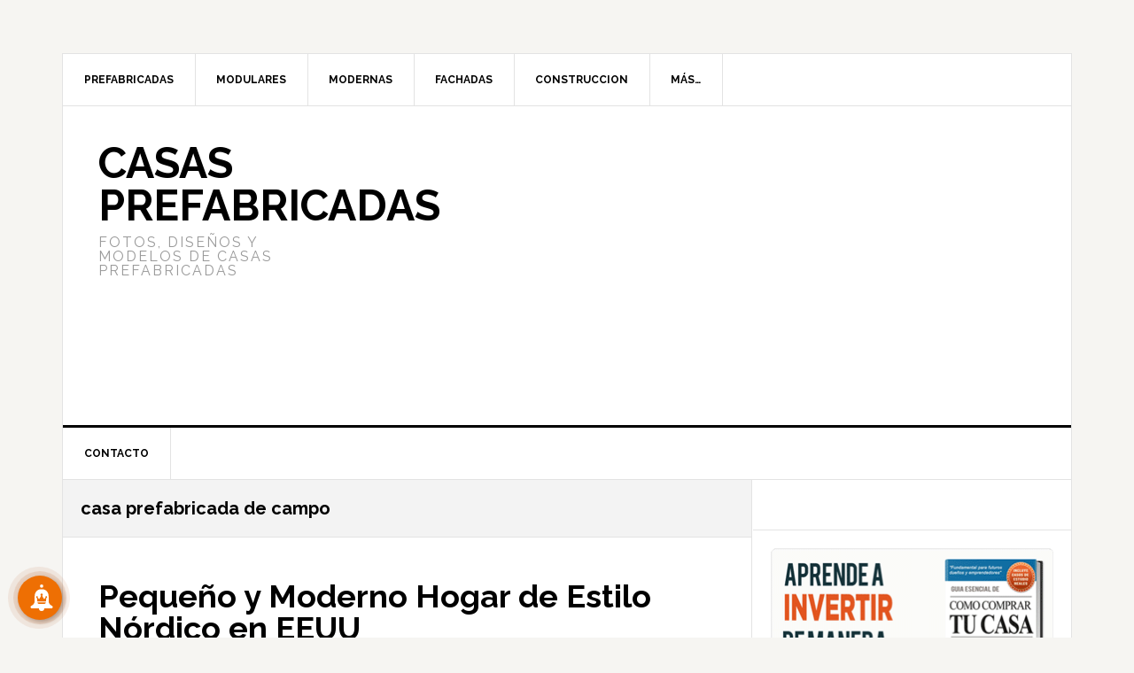

--- FILE ---
content_type: text/html; charset=utf-8
request_url: https://www.google.com/recaptcha/api2/aframe
body_size: 265
content:
<!DOCTYPE HTML><html><head><meta http-equiv="content-type" content="text/html; charset=UTF-8"></head><body><script nonce="u5osfeETcI7QnzII5zA2MA">/** Anti-fraud and anti-abuse applications only. See google.com/recaptcha */ try{var clients={'sodar':'https://pagead2.googlesyndication.com/pagead/sodar?'};window.addEventListener("message",function(a){try{if(a.source===window.parent){var b=JSON.parse(a.data);var c=clients[b['id']];if(c){var d=document.createElement('img');d.src=c+b['params']+'&rc='+(localStorage.getItem("rc::a")?sessionStorage.getItem("rc::b"):"");window.document.body.appendChild(d);sessionStorage.setItem("rc::e",parseInt(sessionStorage.getItem("rc::e")||0)+1);localStorage.setItem("rc::h",'1767458740526');}}}catch(b){}});window.parent.postMessage("_grecaptcha_ready", "*");}catch(b){}</script></body></html>

--- FILE ---
content_type: text/css
request_url: https://www.lascasasprefabricadas.com/wp-content/plugins/notification-master/assets/css/style.css?ver=1.4.6
body_size: 935
content:
.ntfm-subscribe-btn{
	border: none;
	display: inline-block;
	cursor: pointer;
    box-sizing: border-box;
	line-height: normal;
	transition: all 0.3s;
	
}

.notification-master-unsubscribe, .notification-master-unsubscribe.ntfm-subscribe-floating-btn{
    display: none;
}

.ntfm-subscribe-btn.subscribed{
    filter: drop-shadow(0 2px 4px rgb(34 36 38 / .35));
    opacity: .5;
}

.ntfm-subscribe-floating-btn{
    position: fixed;
    box-shadow: 2px 2px 5px rgba(0,0,0,0.3);
    transition: background-color 0.3s ease;
    padding: 0;
    margin: 0;
    display: flex;
    align-items: center;
    justify-content: center;
    border: none !important;
    cursor: pointer;
}

.ntfm-subscribe-floating-btn.subscribed {
    filter: drop-shadow(0 2px 4px rgba(34,36,38,0.35));
    opacity: 0.5;
}

.ntfm-subscribe-floating-btn.subscribed {
    filter: drop-shadow(0 2px 4px rgba(34,36,38,0.35));
    opacity: 0.5;
}

.ntfm-subscribe-floating-btn svg {
    width: 30px;
    height: 30px;
}

.ntfm-subscribe-floating-btn.animated:not(.subscribed) svg{
	animation: moveButton 1s ease-in-out infinite;	
}

.ntfm-subscribe-floating-btn-tooltip {
    visibility: hidden;
    opacity: 0;
    background-color: #333;
    color: #fff;
    text-align: center;
    border-radius: 4px;
    padding: 8px 10px;
    position: absolute;
    bottom: 60px; /* Distance above the button */
    right: 50%;
    transform: translateX(50%);
    white-space: nowrap;
    font-size: 14px;
    box-shadow: 0 2px 6px rgba(0, 0, 0, 0.2);
    transition: opacity 0.3s ease;
    z-index: 9998;
}

.ntfm-subscribe-floating-btn:hover .ntfm-subscribe-floating-btn-tooltip {
    visibility: visible;
    opacity: 1;
}

.ntfm-subscribe-floating-btn-tooltip::after {
    content: '';
    position: absolute;
    top: 100%;
    left: 50%;
    transform: translateX(-50%);
    border-width: 5px;
    border-style: solid;
    border-color: #333 transparent transparent transparent;
}

@keyframes moveButton {
    0% { transform: translateX(2px); }
    50% { transform: translateX(-2px); }
    100% { transform: translateX(2px); }
}

.ntfm-subscribe-floating-btn.animated:not(.subscribed)::before, .ntfm-subscribe-floating-btn.animated:not(.subscribed)::after {
	content: '';
	position: absolute;
	border-radius: 50%;
	background: rgb(181 82 20 / 30%);
	z-index: -1;
	transition: transform 0.5s ease, opacity 0.5s ease;
}

.ntfm-subscribe-floating-btn::before {
	width: 60px;
	height: 60px;
	bottom: -5px;
	right: -5px;
	animation: backgroundCircle1 2s infinite;
}

.ntfm-subscribe-floating-btn::after {
	width: 70px;
	height: 70px;
	bottom: -10px;
	right: -9px;
	animation: backgroundCircle2 2s infinite;
}

@keyframes backgroundCircle1 {
    0% { transform: scale(1); opacity: 0.5; }
    50% { transform: scale(1.2); opacity: 0.2; }
    100% { transform: scale(1); opacity: 0.5; }
}

@keyframes backgroundCircle2 {
    0% { transform: scale(1); opacity: 0.3; }
    50% { transform: scale(1.5); opacity: 0; }
    100% { transform: scale(1); opacity: 0.3; }
}


--- FILE ---
content_type: text/javascript
request_url: https://www.lascasasprefabricadas.com/wp-content/plugins/notification-master/assets/js/webpush.js?ver=1.4.6
body_size: 1804
content:
/**
 * WordPress Dependencies
 */
var apiFetch = window.wp.apiFetch;

var WebPushConfig = window['notificationMasterWebpush'] || {};

document.addEventListener('DOMContentLoaded', function () {
    /**
     * Subscribes the user to push notifications.
     *
     * @param registration The service worker registration.
     * @return A promise that resolves to the PushSubscription object.
     */
    function subscribeUserToPush(registration) {
        var vapidPublicKey = WebPushConfig.vapidPublicKey;
        var convertedVapidKey = urlBase64ToUint8Array(vapidPublicKey);

        return registration.pushManager
            .subscribe({
                userVisibleOnly: true,
                applicationServerKey: convertedVapidKey
            })
            .then(function (subscription) {
                sendSubscriptionToServer(subscription);

                return subscription;
            })
            .catch(function (error) {
                // console.error('Failed to subscribe the user: ', error);
            });
    }

    /**
     * Converts a base64 string to a Uint8Array.
     *
     * @param base64String The base64 string.
     * @return The converted Uint8Array.
     */
    function urlBase64ToUint8Array(base64String) {
        var padding = '='.repeat((4 - (base64String.length % 4)) % 4);
        var base64 = (base64String + padding).replace(/\-/g, '+').replace(/_/g, '/');

        var rawData = window.atob(base64);
        var outputArray = new Uint8Array(rawData.length);

        for (var i = 0; i < rawData.length; ++i) {
            outputArray[i] = rawData.charCodeAt(i);
        }
        return outputArray;
    }

    /**
     * Sends the subscription object to the server.
     *
     * @param subscription The PushSubscription object.
     */
    function sendSubscriptionToServer(subscription) {
        var JSONSubscription = subscription.toJSON();
        var key = JSONSubscription.keys && JSONSubscription.keys.p256dh;
        var token = JSONSubscription.keys && JSONSubscription.keys.auth;
        var expirationTime = JSONSubscription.expirationTime;
        var contentEncoding = (PushManager.supportedContentEncodings || ['aesgcm'])[0];

        apiFetch({
            path: '/ntfm/v1/subscriptions',
            method: 'POST',
            data: {
                endpoint: subscription.endpoint,
                auth: token,
                p256dh: key,
                expirationTime: expirationTime,
                contentEncoding: contentEncoding
            }
        })
            .then(function (response) {
                if (response.success) {
                    toggleButton(true);
                }
            })
            .catch(function (error) {
                // console.error('Failed to send subscription to server:', error);
            });
    }

    /**
     * Removes the subscription object from the server.
     * 
     * @param subscription The PushSubscription object.
     */
    function removeSubscriptionFromServer(subscription) {
        var JSONSubscription = subscription.toJSON();
        var key = JSONSubscription.keys && JSONSubscription.keys.p256dh;
        var token = JSONSubscription.keys && JSONSubscription.keys.auth;

        apiFetch({
            path: '/ntfm/v1/subscriptions/unsubscribe',
            method: 'POST',
            data: {
                endpoint: subscription.endpoint,
                auth: token,
                p256dh: key
            }
        }).then(function (response) {
            if (response.success) {
                toggleButton(false);
            }
        }).catch(function (error) {
            // console.error('Failed to remove subscription from server:', error);
        });

        return subscription;
    }

    function displayPermissionDialog(button = true) {
        if ('serviceWorker' in navigator && 'PushManager' in window) {
            navigator.serviceWorker
                .register(WebPushConfig.serviceWorkerUrl)
                .then(function (registration) {
                    // Ask for permission to send notifications
                    return Notification.requestPermission().then(function (permission) {
                        if (permission === 'granted') {
                            subscribeUserToPush(registration);
                        } else {
                            if (button) {
                                toggleButton(false);
                                alert(WebPushConfig.deniedMessage);
                            }
                        }
                    });
                })
                .catch(function (error) {
                    // console.error('Service Worker registration failed:', error);
                });
        } else {
            if (button) {
                alert(WebPushConfig.iOSMessage);
            }
        }
    }

    function unsubscribeUser() {
        if ('serviceWorker' in navigator && 'PushManager' in window) {
            navigator.serviceWorker
                .register(WebPushConfig.serviceWorkerUrl)
                .then(function (registration) {
                    // Ask for permission to send notifications
                    return Notification.requestPermission().then(function (permission) {
                        if (permission === 'granted') {
                            return registration.pushManager.getSubscription().then(function (subscription) {
                                if (subscription) {
                                    removeSubscriptionFromServer(subscription);
                                } else {
                                    toggleButton(false);
                                }
                            });
                        }
                    });
                })
                .catch(function (error) {
                    // console.error('Service Worker registration failed:', error);
                });
        }
    }

    function checkSubscriptionOnServer(subscription) {
        apiFetch({
            path: '/ntfm/v1/subscriptions/check-status',
            method: 'POST',
            data: {
                endpoint: subscription.endpoint,
            }
        }).then(function (response) {
            if (response.status === 'subscribed') {
                toggleButton(true);
            } else {
                toggleButton(false);
            }
        }).catch(function (error) {
            // console.error('Failed to check subscription on server:', error);
        });
    }

    function checkServerStatus() {
        if ('serviceWorker' in navigator && 'PushManager' in window) {
            navigator.serviceWorker
                .register(WebPushConfig.serviceWorkerUrl)
                .then(function (registration) {
                    return registration.pushManager.getSubscription().then(function (subscription) {
                        if (subscription) {
                            checkSubscriptionOnServer(subscription);
                        } else {
                            toggleButton(false);
                        }
                    });
                })
                .catch(function (error) {
                    // console.error('Service Worker registration failed:', error);
                });
        }
    }


    function toggleButton(subscribed = false) {
        var subscribeButtons = document.querySelectorAll('.notification-master-subscribe');
        var unsubscribeButtons = document.querySelectorAll('.notification-master-unsubscribe');

        if (subscribeButtons.length > 0 && unsubscribeButtons.length > 0) {
            if (subscribed) {
                subscribeButtons.forEach(function (button) {
                    button.style.display = 'none';
                });
                unsubscribeButtons.forEach(function (button) {
                    button.style.display = 'flex';
                });
            } else {
                subscribeButtons.forEach(function (button) {
                    button.style.display = 'flex';
                });
                unsubscribeButtons.forEach(function (button) {
                    button.style.display = 'none';
                });
            }
        }
    }

    var subscribeButtons = document.querySelectorAll('.notification-master-subscribe');

    if (subscribeButtons.length) {
        subscribeButtons.forEach(function (button) {

            button.addEventListener('click', function () {
                toggleButton(true);
                displayPermissionDialog();
            });
        });
    }

    var unsubscribeButtons = document.querySelectorAll('.notification-master-unsubscribe');

    if (unsubscribeButtons.length) {
        unsubscribeButtons.forEach(function (button) {
            button.addEventListener('click', function () {
                toggleButton(false);
                unsubscribeUser();
            });
        });
    }

    if (WebPushConfig.automaticPrompt) {
        var clicked = false;

        document.addEventListener('click', function (e) {
            // Check if the user has clicked on a subscribe button

            if (e.target.classList && e.target.classList.contains('notification-master-subscribe')) {
                return;
            }

            if (!clicked) {
                displayPermissionDialog(false);
                clicked = true;
            }
        });
    }

    if ('Notification' in window) {
        var permission = Notification.permission;

        if (permission === 'granted') {
            toggleButton(true);
            checkServerStatus();
        }
    }
});
